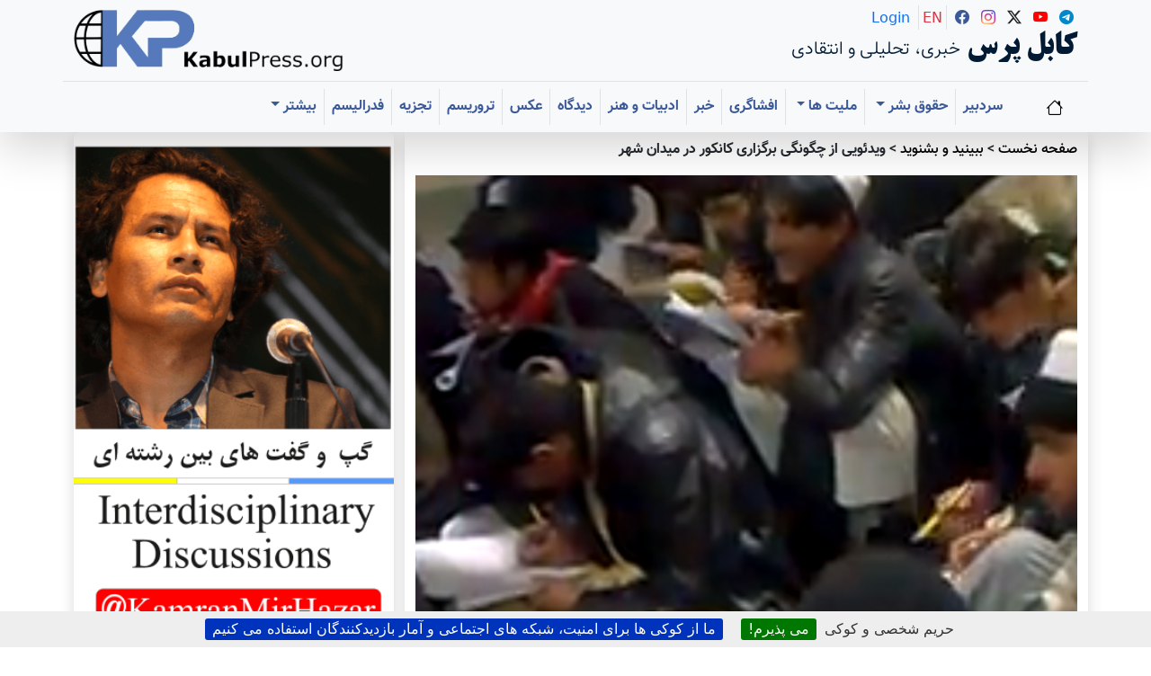

--- FILE ---
content_type: text/html; charset=utf-8
request_url: https://www.kabulpress.org/article150315.html
body_size: 17897
content:
 <CACHE{21600}> <!-- 6 hours -->
<!DOCTYPE html>
<html dir="rtl" lang="fa" class="rtl fa no-js">
<head><script type='text/javascript'>/*<![CDATA[*/(function(H){H.className=H.className.replace(/\bno-js\b/,'js')})(document.documentElement);/*]]>*/</script>
<meta charset="utf-8">
<meta name="viewport" content="width=device-width, initial-scale=1">
    <title>ویدئویی از چگونگی برگزاری کانکور در میدان شهر - کابل پرس</title>
    
    <!-- Fixed meta description -->
    <!-- Fixed meta description -->
<meta name="description" content="[en]Kabul Press? is a critical, independent, multilingual platform publishing uncensored, creative journalism in Hazaragi, Dari, Persian, and English. It amplifies underrepresented voices, (…)" />


    
    <!-- Keywords -->
    
    
    <!-- Author meta -->
<meta name="author" content="&#1576;&#1607; &#1585;&#1608;&#1575;&#1740;&#1578; &#1593;&#1705;&#1587; &#1608; &#1578;&#1589;&#1608;&#1740;&#1585;" />
    
    
    <!-- Reply-to meta -->
<meta name="reply-to" content="kabulpress@kabulpress.org" />
    
    
    <!-- Canonical URL -->
<link rel="canonical" href="https://www.kabulpress.org/article150315.html" />
    

    <!-- Enhanced Schema.org markup -->
<script type="application/ld+json">
{
    "@context": "https://schema.org",
    "@type": "NewsArticle",
    "headline": "\u0648\u06cc\u062f\u0626\u0648\u06cc\u06cc \u0627\u0632 \u0686\u06af\u0648\u0646\u06af\u06cc \u0628\u0631\u06af\u0632\u0627\u0631\u06cc \u06a9\u0627\u0646\u06a9\u0648\u0631 \u062f\u0631 \u0645\u06cc\u062f\u0627\u0646 \u0634\u0647\u0631",
    "description": "[\u0648\u0632\u0627\u0631\u062a \u0633\u0631\u062d\u062f\u0627\u062a \u0648 \u0642\u0628\u0627\u06cc\u0644 \u0628\u0648\u0631\u0633\u06cc\u0647 \u062c\u0648\u0627\u0646\u0627\u0646 \u0627\u0641\u063a\u0627\u0646\u0633\u062a\u0627\u0646\u06cc \u0628\u0647 \u0647\u0646\u062f \u0631\u0627 \u0628\u0647 \u067e\u0634\u062a\u0648\u0646 \u0647\u0627\u06cc \u067e\u0627\u06a9\u0633\u062a\u0627\u0646\u06cc \u062f\u0627\u062f!- \u06a9\u0627\u0628\u0644 \u067e\u0631\u0633?: \u0645\u0648\u0636\u0648\u0639 \u0627\u0633\u062a\u0641\u0627\u062f\u0647 \u0627\u0632 \u0627\u0645\u06a9\u0627\u0646\u0627\u062a \u062f\u0627\u062e\u0644\u06cc \u06a9\u0634\u0648\u0631\u06cc \u06a9\u0647 \u0646\u0627\u0645\u0634 \u0641\u0639\u0644\u0627 \u0627\u0641\u063a\u0627\u0646\u0633\u062a\u0627\u0646 \u0627\u0633\u062a\u060c \u062a\u0648\u0633\u0637 \u067e\u0634\u062a\u0648\u0646 \u0647\u0627\u06cc \u067e\u0627\u06a9\u0633\u062a\u0627\u0646\u06cc \u0648 \u0622\u0646 \u0637\u0631\u0641 (\u2026)",
    "articleBody": " [ \u0648\u0632\u0627\u0631\u062a \u0633\u0631\u062d\u062f\u0627\u062a \u0648 \u0642\u0628\u0627\u06cc\u0644 \u0628\u0648\u0631\u0633\u06cc\u0647 \u062c\u0648\u0627\u0646\u0627\u0646 \u0627\u0641\u063a\u0627\u0646\u0633\u062a\u0627\u0646\u06cc \u0628\u0647 \u0647\u0646\u062f \u0631\u0627 \u0628\u0647 \u067e\u0634\u062a\u0648\u0646 \u0647\u0627\u06cc \u067e\u0627\u06a9\u0633\u062a\u0627\u0646\u06cc \u062f\u0627\u062f! - \u06a9\u0627\u0628\u0644 \u067e\u0631\u0633: \u0645\u0648\u0636\u0648\u0639 \u0627\u0633\u062a\u0641\u0627\u062f\u0647 \u0627\u0632 \u0627\u0645\u06a9\u0627\u0646\u0627\u062a \u062f\u0627\u062e\u0644\u06cc \u06a9\u0634\u0648\u0631\u06cc \u06a9\u0647 \u0646\u0627\u0645\u0634 \u0641\u0639\u0644\u0627 \u0627\u0641\u063a\u0627\u0646\u0633\u062a\u0627\u0646 \u0627\u0633\u062a\u060c \u062a\u0648\u0633\u0637 \u067e\u0634\u062a\u0648\u0646 \u0647\u0627\u06cc \u067e\u0627\u06a9\u0633\u062a\u0627\u0646\u06cc \u0648 \u0622\u0646 \u0637\u0631\u0641 \u0645\u0631\u0632 \u0645\u0648\u0636\u0648\u0639\u06cc \u062a\u0627\u0632\u0647 \u0646\u06cc\u0633\u062a. \u0627\u0632 \u0632\u0645\u0627\u0646 \u062a\u0634\u06a9\u06cc\u0644 \u06a9\u0634\u0648\u0631 \u067e\u0627\u06a9\u0633\u062a\u0627\u0646 \u0648 \u062d\u062a\u0627 \u067e\u06cc\u0634 \u0627\u0632 \u0622\u0646 \u0648 \u0628\u06cc\u0634 \u0627\u0632 \u0635\u062f \u0633\u0627\u0644 \u0627\u0633\u062a \u06a9\u0647 \u062f\u0648\u0644\u062a \u0647\u0627\u06cc \u067e\u0634\u062a\u0648\u0646\u06cc \u062f\u0631 \u0627\u0641\u063a\u0627\u0646\u0633\u062a\u0627\u0646 \u0628\u0631 \u0627\u0633\u0627\u0633 \u0645\u0646\u0627\u0641\u0639 \u0645\u0634\u062a\u0631\u06a9 \u0642\u0648\u0645\u06cc \u0648 \u0642\u0628\u06cc\u0644\u0647 \u0627\u06cc \u0628\u0627 \u067e\u0634\u062a\u0648\u0646 \u0647\u0627\u06cc \u067e\u0627\u06a9\u0633\u062a\u0627\u0646\u06cc \u0647\u0645\u0631\u0627\u0647 \u0628\u0648\u062f\u0647 \u0648 \u062a\u0645\u0627\u0645 \u0633\u06cc\u0627\u0633\u062a \u0647\u0627\u06cc \u062e\u0648\u062f \u0631\u0627 \u0637\u0648\u0631\u06cc \u0639\u06cc\u0627\u0631 \u06a9\u0631\u062f\u0647 \u0627\u0646\u062f \u06a9\u0647 \u0628\u0631 \u0636\u062f \u0645\u0646\u0627\u0641\u0639 \u0645\u0631\u062f\u0645 \u063a\u06cc\u0631 \u067e\u0634\u062a\u0648\u0646 \u062f\u0631 \u0627\u06cc\u0646 \u0633\u0648\u06cc \u0645\u0631\u0632 \u0628\u0627\u0634\u062f. \u067e\u0634\u062a\u0648\u0646 \u0647\u0627\u06cc \u0622\u0646\u0633\u0648\u06cc \u0645\u0631\u0632 \u062f\u0631 \u0628\u06cc\u0634 \u0627\u0632 \u06cc\u06a9\u0635\u062f \u0633\u0627\u0644 \u0628\u0647 \u0639\u0646\u0648\u0627\u0646 \u0633\u0631\u0628\u0627\u0632\u0627\u0646 \u0633\u067e\u0627\u0647 \u062e\u0634\u0648\u0646\u062a \u0648 \u062c\u0646\u0627\u06cc\u062a \u062d\u0627\u06a9\u0645\u0627\u0646 \u067e\u0634\u062a\u0648\u0646\u060c \u0628\u0647 \u063a\u06cc\u0631 \u067e\u0634\u062a\u0648\u0646 \u0647\u0627 \u062a\u0627\u062e\u062a\u0647 \u0627\u0646\u062f \u0648 \u0645\u0631\u062a\u06a9\u0628 \u0634\u062f\u06cc\u062f \u062a\u0631\u06cc\u0646 \u062c\u0646\u0627\u06cc\u0627\u062a \u0634\u062f\u0647 \u0627\u0646\u062f. \u062f\u0631 \u0686\u0646\u062f \u0633\u0627\u0644 \u062d\u06a9\u0648\u0645\u062a \u06a9\u0631\u0632\u06cc \u0646\u06cc\u0632 \u0633\u06cc\u0627\u0633\u062a \u067e\u0627\u062f\u0634\u0627\u0647\u0627\u0646 \u067e\u0634\u062a\u0648\u0646 \u062f\u0646\u0628\u0627\u0644 \u0634\u062f\u0647 \u0648 \u0639\u0644\u0627\u0648\u0647 \u0628\u0631 \u062f\u0627\u062f\u0646 \u062a\u0630\u06a9\u0631\u0647 \u0628\u0647 \u067e\u0634\u062a\u0648\u0646 \u0647\u0627\u06cc \u067e\u0627\u06a9\u0633\u062a\u0627\u0646\u06cc \u0648 \u062c\u0627\u0628\u062c\u0627 \u06a9\u0631\u062f\u0646 \u0622\u0646 \u0647\u0627 \u062f\u0631 \u0645\u0646\u0627\u0637\u0642 \u063a\u06cc\u0631 \u067e\u0634\u062a\u0648\u0646 \u0646\u0634\u06cc\u0646\u060c \u0628\u0627 \u062d\u0645\u0627\u06cc\u062a \u0627\u0632 \u06a9\u0648\u0686\u06cc \u0647\u0627\u06cc \u067e\u0627\u06a9\u0633\u062a\u0627\u0646\u06cc \u0648 \u0627\u0641\u063a\u0627\u0646 \u06a9\u0647 \u0645\u0639\u0645\u0648\u0644\u0627 \u06a9\u0627\u0645\u0644\u0627 \u0645\u0633\u0644\u062d \u0645\u06cc \u0628\u0627\u0634\u0646\u062f\u060c \u0632\u0645\u06cc\u0646\u0647 \u06cc \u062c\u0646\u0627\u06cc\u0627\u062a \u062c\u0628\u0631\u0627\u0646 \u0646\u0627\u067e\u0630\u06cc\u0631\u06cc \u0631\u0627 \u0628\u0648\u062c\u0648\u062f \u0622\u0648\u0631\u062f\u0647 \u0627\u0633\u062a. \u0639\u0644\u0627\u0648\u0647 \u0628\u0631 \u0622\u0646 \u0627\u06cc\u0646 \u06a9\u0648\u0686\u06cc \u0647\u0627 \u062f\u0631 \u0642\u0627\u0686\u0627\u0642 \u0645\u0648\u0627\u062f \u0645\u062e\u062f\u0631\u060c \u0642\u0627\u0686\u0627\u0642 \u0627\u0633\u0644\u062d\u0647 \u0648 \u0642\u0627\u0686\u0627\u0642 \u0622\u062b\u0627\u0631 \u062a\u0627\u0631\u06cc\u062e\u06cc \u0628\u0635\u0648\u0631\u062a \u0645\u0633\u062a\u0642\u06cc\u0645 \u062f\u0633\u062a \u062f\u0627\u0631\u0646\u062f. \u062c\u0627\u0628\u062c\u0627 \u0634\u062f\u0646 \u06af\u0631\u0648\u0647 \u0647\u0627\u06cc \u062a\u0631\u0648\u0631\u06cc\u0633\u062a\u06cc \u0637\u0627\u0644\u0628 \u0648 \u0627\u0644\u0642\u0627\u0639\u062f\u0647 \u0645\u06cc\u0627\u0646 \u0622\u0646 \u0647\u0627 \u0648 \u0627\u0646\u062a\u0642\u0627\u0644 \u062f\u0631 \u0646\u0642\u0627\u0637 \u0645\u062e\u062a\u0644\u0641 \u0627\u0641\u063a\u0627\u0646\u0633\u062a\u0627\u0646 \u0627\u0645\u06a9\u0627\u0646 \u062f\u06cc\u06af\u0631\u06cc \u0633\u062a \u06a9\u0647 \u0628\u062e\u0634\u06cc \u0627\u0632 \u0622\u0646 \u0628\u0627 \u0628\u06a9\u0627\u0631 \u06af\u06cc\u0631\u06cc \u06a9\u0648\u0686\u06cc \u0647\u0627 \u062d\u0627\u0635\u0644 \u0634\u062f\u0647 \u0627\u0633\u062a. \u062f\u0648 \u0633\u0648\u06cc \u0645\u0631\u0632 \u0627\u0641\u063a\u0627\u0646\u0633\u062a\u0627\u0646 \u0648 \u067e\u0627\u06a9\u0633\u062a\u0627\u0646\u060c \u062c\u0627\u06cc\u06cc \u06a9\u0647 \u0642\u0628\u0627\u06cc\u0644 \u067e\u0634\u062a\u0648 \u0632\u0646\u062f\u06af\u06cc \u0645\u06cc \u06a9\u0646\u0646\u062f\u060c \u0645\u0631\u0627\u06a9\u0632 \u0639\u0645\u062f\u0647 \u06cc \u062a\u0631\u0648\u0631\u06cc\u0632\u0645 \u0648 \u06a9\u0634\u062a \u0648 \u0642\u0627\u0686\u0627\u0642 \u0645\u0648\u0627\u062f \u0645\u062e\u062f\u0631 \u0645\u06cc \u0628\u0627\u0634\u062f. \u0627\u062f\u0627\u0645\u0647 \u0627\u06cc\u0646 \u0645\u0637\u0644\u0628... \u062f\u0648 \u0634\u0646\u0628\u0647 2 \u0622\u0648\u0631\u064a\u0644 2012, \u0646\u0648\u06cc\u0633\u0646\u062f\u0647: \u06a9\u0627\u0628\u0644 \u067e\u0631\u0633 \u0686\u0647\u0631\u0647 \u0647\u06cc\u0644\u06cc \u0627\u0631\u0634\u0627\u062f \u06a9\u0647 \u0633\u0631\u0633\u062e\u062a\u0627\u0646\u0647 \u062e\u0648\u0627\u0647\u0627\u0646 \u0644\u063a\u0648 \u0646\u062a\u0627\u06cc\u062c \u06a9\u0627\u0646\u06a9\u0648\u0631 \u0648\u0644\u0627\u06cc\u0627\u062a \u062f\u0627\u06cc\u06a9\u0646\u062f\u06cc\u060c \u063a\u0648\u0631\u060c \u067e\u0631\u0648\u0627\u0646 \u0648 \u0641\u0627\u0631\u06cc\u0627\u0628 \u0645\u06cc \u0628\u0627\u0634\u062f! \u064a\u0643\u0634\u0646\u0628\u0647 17 \u0645\u0627\u0631\u0633 2013, \u0646\u0648\u06cc\u0633\u0646\u062f\u0647: \u06a9\u0627\u0628\u0644 \u067e\u0631\u0633 \u062e\u0628\u0631\u06cc \u06a9\u0627\u0628\u0644 \u067e\u0631\u0633: \u0647\u06cc\u0644\u06cc \u0627\u0631\u0634\u0627\u062f (\u0634\u0645\u0627\u0631\u0647 \u0645\u0648\u0628\u0627\u06cc\u0644: 0793331033) \u06a9\u0633\u06cc \u0633\u062a \u06a9\u0647 \u062f\u0631 \u0627\u0646\u062a\u062e\u0627\u0628\u0627\u062a \u0627\u062e\u06cc\u0631 \u067e\u0627\u0631\u0644\u0645\u0627\u0646\u06cc \u0627\u0641\u063a\u0627\u0646\u0633\u062a\u0627\u0646 \u0628\u0647 \u0646\u0645\u0627\u06cc\u0646\u062f\u06af\u06cc \u0627\u0632 \u06a9\u0648\u0686\u06cc \u0647\u0627 \u0628\u0627 \u06a9\u0633\u0628 \u0647\u0632\u0627\u0631 \u0648 \u0647\u0641\u062a\u0635\u062f \u0648 \u0647\u0641\u062a\u0627\u062f \u0648 \u0686\u0647\u0627\u0631 (1774) \u0631\u0627\u06cc \u067e\u0627\u06cc \u0628\u0647 \u067e\u0627\u0631\u0644\u0645\u0627\u0646 \u0627\u0641\u063a\u0627\u0646\u0633\u062a\u0627\u0646 \u06af\u0630\u0627\u0634\u062a\u0647 \u0648 \u0627\u0632 \u0627\u0648 \u0628\u0647 \u0639\u0646\u0648\u0627\u0646 \u0631\u06cc\u06cc\u0633 \u06a9\u0645\u06cc\u0633\u06cc\u0648\u0646 \u062f\u06cc\u0646\u06cc\u060c \u0641\u0631\u0647\u0646\u06af\u06cc\u060c \u0645\u0639\u0627\u0631\u0641 \u0648 \u062a\u062d\u0635\u06cc\u0644\u0627\u062a \u0639\u0627\u0644\u06cc \u06cc\u0627\u062f \u0645\u06cc \u0634\u0648\u062f. \u0627\u0632 \u0627\u06cc\u0646 \u06a9\u0647 \u062f\u0647 \u06a9\u0631\u0633\u06cc \u067e\u0627\u0631\u0644\u0645\u0627\u0646\u06cc \u0628\u0631\u0627\u06cc \u06a9\u0648\u0686\u06cc \u0647\u0627 \u06a9\u0627\u0645\u0644\u0627 \u063a\u0635\u0628\u06cc \u0628\u0648\u062f\u0647\u060c \u0646\u062a\u06cc\u062c\u0647 \u06cc \u0633\u06cc\u0627\u0633\u062a \u0647\u0627\u06cc \u0646\u0698\u0627\u062f\u067e\u0631\u0633\u062a\u0627\u0646\u0647 \u06cc \u062d\u06a9\u0648\u0645\u062a \u0647\u0627\u06cc \u0642\u0648\u0645\u06cc \u0645\u06cc \u0628\u0627\u0634\u062f \u0648 \u0622\u0634\u06a9\u0627\u0631\u0627 \u0646\u0642\u0636 \u062d\u0642 \u0633\u06cc\u0627\u0633\u06cc \u0645\u0631\u062f\u0645 \u0627\u0633\u062a \u0628\u06af\u0630\u0631\u06cc\u0645\u061b \u062e\u0627\u0646\u0645 \u0647\u06cc\u0644\u06cc \u0627\u0631\u0634\u0627\u062f \u06cc\u06a9\u06cc \u0627\u0632 \u06a9\u0633\u0627\u0646\u06cc \u0633\u062a \u06a9\u0647 \u0633\u0631\u0633\u062e\u062a\u0627\u0646\u0647 \u062e\u0648\u0627\u0647\u0627\u0646 \u0644\u063a\u0648 \u0646\u062a\u0627\u06cc\u062c \u06a9\u0627\u0646\u06a9\u0648\u0631 \u0648\u0644\u0627\u06cc\u0627\u062a \u062f\u0627\u06cc\u06a9\u0646\u062f\u06cc\u060c \u063a\u0648\u0631\u060c \u067e\u0631\u0648\u0627\u0646 \u0648 \u0641\u0627\u0631\u06cc\u0627\u0628 \u0645\u06cc \u0628\u0627\u0634\u062f. \u0627\u062f\u0627\u0645\u0647 \u0627\u06cc\u0646 \u0645\u0637\u0644\u0628 ",
    "datePublished": "2013-03-18T19:04:53Z",
    "dateModified": "2021-07-14T10:30:59Z",
    "author": [
        {
            "@type": "Person",
            "name": "\u0628\u0647 \u0631\u0648\u0627\u06cc\u062a \u0639\u06a9\u0633 \u0648 \u062a\u0635\u0648\u06cc\u0631",
            "url": "https:\/\/www.kabulpress.org\/auteur6269.html"
        }
    ],
    "publisher": {
        "@type": "Organization",
        "name": "\u06a9\u0627\u0628\u0644 \u067e\u0631\u0633",
        "logo": {
            "@type": "ImageObject",
            "url": "https:\/\/www.kabulpress.org\/squelettes\/img\/logo.png",
            "width": 300,
            "height": 71
        },
        "sameAs": [
            "https://www.facebook.com/kabulpress/",
            "https://www.instagram.com/kabulpress",
            "https://www.twitter.com/kabulpress/",
            "https://www.youtube.com/@kamranmirhazar",
            "https://t.me/KabulPress"
        ]
    },
    "image": [
        "https:\/\/www.kabulpress.org\/local\/cache-vignettes\/L576xH630\/arton150315-7444a.png?1748107233"
    ],
    "keywords": [
        
    ],
    "mainEntityOfPage": {
        "@type": "WebPage",
        "@id": "https:\/\/www.kabulpress.org\/article150315.html"
    }
}
</script>

    <!-- Breadcrumb structured data -->
<script type="application/ld+json">
        {
            "@context": "https://schema.org",
            "@type": "BreadcrumbList",
            "itemListElement": [
                {
                    "@type": "ListItem",
                    "position": 1,
                    "name": "Home",
                    "item": "https:\/\/www.kabulpress.org"
                }
                
                ,{
                    "@type": "ListItem",
                    "position": 2,
                    "name": "\u0628\u0628\u064a\u0646\u064a\u062f \u0648 \u0628\u0634\u0646\u0648\u064a\u062f",
                    "item": "https:\/\/www.kabulpress.org\/rubrique53.html"
                }
                
            ]
        }
    </script>

<!-- Enhanced Open Graph / Facebook -->
<meta property="og:type" content="article">
<meta property="og:site_name" content="کابل پرس">
<meta property="og:locale" content="fa">
<meta property="og:url" content="https://www.kabulpress.org/article150315.html">
<meta property="og:title" content="ویدئویی از چگونگی برگزاری کانکور در میدان شهر">
<meta property="og:description" content="[&#1608;&#1586;&#1575;&#1585;&#1578; &#1587;&#1585;&#1581;&#1583;&#1575;&#1578; &#1608; &#1602;&#1576;&#1575;&#1740;&#1604; &#1576;&#1608;&#1585;&#1587;&#1740;&#1607; &#1580;&#1608;&#1575;&#1606;&#1575;&#1606; &#1575;&#1601;&#1594;&#1575;&#1606;&#1587;&#1578;&#1575;&#1606;&#1740; &#1576;&#1607; &#1607;&#1606;&#1583; &#1585;&#1575; &#1576;&#1607; &#1662;&#1588;&#1578;&#1608;&#1606; &#1607;&#1575;&#1740; &#1662;&#1575;&#1705;&#1587;&#1578;&#1575;&#1606;&#1740; &#1583;&#1575;&#1583;!- &#1705;&#1575;&#1576;&#1604; &#1662;&#1585;&#1587;?: &#1605;&#1608;&#1590;&#1608;&#1593; &#1575;&#1587;&#1578;&#1601;&#1575;&#1583;&#1607; &#1575;&#1586; &#1575;&#1605;&#1705;&#1575;&#1606;&#1575;&#1578; &#1583;&#1575;&#1582;&#1604;&#1740; &#1705;&#1588;&#1608;&#1585;&#1740; &#1705;&#1607; &#1606;&#1575;&#1605;&#1588; &#1601;&#1593;&#1604;&#1575; &#1575;&#1601;&#1594;&#1575;&#1606;&#1587;&#1578;&#1575;&#1606; &#1575;&#1587;&#1578;&#1548; &#1578;&#1608;&#1587;&#1591; &#1662;&#1588;&#1578;&#1608;&#1606; &#1607;&#1575;&#1740; &#1662;&#1575;&#1705;&#1587;&#1578;&#1575;&#1606;&#1740; &#1608; &#1570;&#1606; &#1591;&#1585;&#1601; (&#8230;)">
<meta property="og:image" content="https://www.kabulpress.org/local/cache-vignettes/L576xH630/arton150315-7444a.png?1748107233">
<meta property="og:image:width" content="1200">
<meta property="og:image:height" content="630">
<meta property="og:published_time" content="2013-03-18T19:04:53Z">
<meta property="og:modified_time" content="2021-07-14T10:30:59Z">


    <!-- Enhanced Twitter Cards -->
<meta property="twitter:card" content="summary_large_image">
<meta property="twitter:site" content="@kabulpress">
<meta property="twitter:creator" content="@kabulpress">
<meta property="twitter:url" content="https://www.kabulpress.org/article150315.html">
<meta property="twitter:title" content="ویدئویی از چگونگی برگزاری کانکور در میدان شهر">
<meta property="twitter:description" content="[&#1608;&#1586;&#1575;&#1585;&#1578; &#1587;&#1585;&#1581;&#1583;&#1575;&#1578; &#1608; &#1602;&#1576;&#1575;&#1740;&#1604; &#1576;&#1608;&#1585;&#1587;&#1740;&#1607; &#1580;&#1608;&#1575;&#1606;&#1575;&#1606; &#1575;&#1601;&#1594;&#1575;&#1606;&#1587;&#1578;&#1575;&#1606;&#1740; &#1576;&#1607; &#1607;&#1606;&#1583; &#1585;&#1575; &#1576;&#1607; &#1662;&#1588;&#1578;&#1608;&#1606; &#1607;&#1575;&#1740; &#1662;&#1575;&#1705;&#1587;&#1578;&#1575;&#1606;&#1740; &#1583;&#1575;&#1583;!- &#1705;&#1575;&#1576;&#1604; &#1662;&#1585;&#1587;?: &#1605;&#1608;&#1590;&#1608;&#1593; &#1575;&#1587;&#1578;&#1601;&#1575;&#1583;&#1607; &#1575;&#1586; &#1575;&#1605;&#1705;&#1575;&#1606;&#1575;&#1578; &#1583;&#1575;&#1582;&#1604;&#1740; &#1705;&#1588;&#1608;&#1585;&#1740; &#1705;&#1607; &#1606;&#1575;&#1605;&#1588; &#1601;&#1593;&#1604;&#1575; &#1575;&#1601;&#1594;&#1575;&#1606;&#1587;&#1578;&#1575;&#1606; &#1575;&#1587;&#1578;&#1548; &#1578;&#1608;&#1587;&#1591; &#1662;&#1588;&#1578;&#1608;&#1606; &#1607;&#1575;&#1740; &#1662;&#1575;&#1705;&#1587;&#1578;&#1575;&#1606;&#1740; &#1608; &#1570;&#1606; &#1591;&#1585;&#1601; (&#8230;)">
<meta property="twitter:image" content="https://www.kabulpress.org/local/cache-vignettes/L576xH630/arton150315-7444a.png?1748107233">

    <!-- KP365 head and style-->
    <!-- KP Style  -->
<link rel='stylesheet' href='local/cache-css/320b2e9b980c815a0145d4448434c776.css?1768644670' type='text/css' /><!-- BS style and Icons-->
<link href="https://cdn.jsdelivr.net/npm/bootstrap@5.3.2/dist/css/bootstrap.min.css" rel="stylesheet"
    integrity="sha384-T3c6CoIi6uLrA9TneNEoa7RxnatzjcDSCmG1MXxSR1GAsXEV/Dwwykc2MPK8M2HN" crossorigin="anonymous">
<link rel="stylesheet" href="https://cdn.jsdelivr.net/npm/bootstrap-icons@1.11.1/font/bootstrap-icons.css">
<!-- End BS style and Icons-->
<link rel="alternate" type="application/rss+xml" title="مشترك‌سازی تمام سايت" href="spip.php?page=backend" />
<script>
var mediabox_settings={"auto_detect":true,"ns":"box","tt_img":true,"sel_g":"#documents_portfolio a[type='image\/jpeg'],#documents_portfolio a[type='image\/png'],#documents_portfolio a[type='image\/gif']","sel_c":".mediabox","str_ssStart":"\u0627\u0633\u0644\u0627\u064a\u062f \u0634\u0648","str_ssStop":"\u0627\u064a\u0633\u062a","str_cur":"{current}\/{total}","str_prev":"\u0642\u0628\u0644\u064a","str_next":"\u0628\u0639\u062f\u064a","str_close":"\u0628\u0633\u062a\u0646","str_loading":"Chargement\u2026","str_petc":"Taper \u2019Echap\u2019 pour fermer","str_dialTitDef":"Boite de dialogue","str_dialTitMed":"Affichage d\u2019un media","splash_url":"","lity":{"skin":"_simple-dark","maxWidth":"90%","maxHeight":"90%","minWidth":"400px","minHeight":"","slideshow_speed":"2500","opacite":"0.8","defaultCaptionState":"expanded"}};
</script>
<!-- insert_head_css -->
<script type='text/javascript'>/*<![CDATA[*/
(function(i,s,o,g,r,a,m){i['GoogleAnalyticsObject']=r;i[r]=i[r]||function(){ (i[r].q=i[r].q||[]).push(arguments)},i[r].l=1*new Date();a=s.createElement(o), m=s.getElementsByTagName(o)[0];a.async=1;a.src=g;m.parentNode.insertBefore(a,m) })
(window,document,'script','//www.google-analytics.com/analytics.js','ga');
ga('create', 'UA-1106585-1');
ga('send', 'pageview');
/*]]>*/</script>


<!-- Debut CS -->

<!-- Fin CS -->
<script type='text/javascript' src='local/cache-js/dcc787f87abdde477756bc64ac60614e.js?1768344852'></script>










<!-- insert_head -->
<link rel="unapi-server" type="application/xml" title="unAPI" href="https://www.kabulpress.org/spip.php?page=zotspip_unapi&amp;source=zotspip" />
<!-- Debut CS -->

<!-- Fin CS -->
<script>htactif=1;document.createElement('picture'); var image_responsive_retina_hq = 0;</script><script>image_responsive_retina_hq = 1;</script>
<link rel="alternate" type="application/json+oembed" href="https://www.kabulpress.org/oembed.api/?format=json&amp;url=https%3A%2F%2Fwww.kabulpress.org%2Farticle150315.html" />



<!-- KP JS  -->
<meta name="generator" content="SPIP 4.4.7" />
<link rel="icon" type="image/x-icon" href="squelettes/favicon.ico" />
<link rel="shortcut icon" type="image/x-icon" href="squelettes/favicon.ico" />




<!-- Google adsense  -->
<script async src="https://pagead2.googlesyndication.com/pagead/js/adsbygoogle.js?client=ca-pub-5865780404096301"
     crossorigin="anonymous"></script>
<!-- Global site tag (gtag.js) - Google Analytics -->
<script async src="https://www.googletagmanager.com/gtag/js?id=UA-1106585-1"></script>
<script>
  window.dataLayer = window.dataLayer || [];
  function gtag(){dataLayer.push(arguments);}
  gtag('js', new Date());

  gtag('config', 'UA-1106585-1');
</script>
<meta name="yandex-verification" content="2afb7ffcfdb27f07" />
<!--seo_insere-->
<link rel="canonical" href="https://www.kabulpress.org/article150315.html" />
<script type="text/javascript">
(function(i,s,o,g,r,a,m){i['GoogleAnalyticsObject']=r;i[r]=i[r]||function(){
(i[r].q=i[r].q||[]).push(arguments)},i[r].l=1*new Date();a=s.createElement(o),
m=s.getElementsByTagName(o)[0];a.async=1;a.src=g;m.parentNode.insertBefore(a,m)
})(window,document,'script','//www.google-analytics.com/analytics.js','ga');
ga('create', 'UA-1106585-1', 'auto');
ga('send', 'pageview');
</script><!-- Plugin Métas + -->
<!-- Dublin Core -->
<link rel="schema.DC" href="https://purl.org/dc/elements/1.1/" />
<link rel="schema.DCTERMS" href="https://purl.org/dc/terms/" />
<meta name="DC.Format" content="text/html" />
<meta name="DC.Type" content="Text" />
<meta name="DC.Language" content="fa" />
<meta name="DC.Title" lang="fa" content="&#1608;&#1740;&#1583;&#1574;&#1608;&#1740;&#1740; &#1575;&#1586; &#1670;&#1711;&#1608;&#1606;&#1711;&#1740; &#1576;&#1585;&#1711;&#1586;&#1575;&#1585;&#1740; &#1705;&#1575;&#1606;&#1705;&#1608;&#1585; &#1583;&#1585; &#1605;&#1740;&#1583;&#1575;&#1606; &#1588;&#1607;&#1585; &#8211; &#1705;&#1575;&#1576;&#1604; &#1662;&#1585;&#1587;" />
<meta name="DC.Description.Abstract" lang="fa" content="[&#1608;&#1586;&#1575;&#1585;&#1578; &#1587;&#1585;&#1581;&#1583;&#1575;&#1578; &#1608; &#1602;&#1576;&#1575;&#1740;&#1604; &#1576;&#1608;&#1585;&#1587;&#1740;&#1607; &#1580;&#1608;&#1575;&#1606;&#1575;&#1606; &#1575;&#1601;&#1594;&#1575;&#1606;&#1587;&#1578;&#1575;&#1606;&#1740; &#1576;&#1607; &#1607;&#1606;&#1583; &#1585;&#1575; &#1576;&#1607; &#1662;&#1588;&#1578;&#1608;&#1606; &#1607;&#1575;&#1740; &#1662;&#1575;&#1705;&#1587;&#1578;&#1575;&#1606;&#1740; &#1583;&#1575;&#1583;!- &#1705;&#1575;&#1576;&#1604; &#1662;&#1585;&#1587;??: &#1605;&#1608;&#1590;&#1608;&#1593; &#1575;&#1587;&#1578;&#1601;&#1575;&#1583;&#1607; &#1575;&#1586; &#1575;&#1605;&#1705;&#1575;&#1606;&#1575;&#1578; &#1583;&#1575;&#1582;&#1604;&#1740; &#1705;&#1588;&#1608;&#1585;&#1740; &#1705;&#1607; &#1606;&#1575;&#1605;&#1588; &#1601;&#1593;&#1604;&#1575; &#1575;&#1601;&#1594;&#1575;&#1606;&#1587;&#1578;&#1575;&#1606; &#1575;&#1587;&#1578;&#1548; &#1578;&#1608;&#1587;&#1591; &#1662;&#1588;&#1578;&#1608;&#1606; &#1607;&#1575;&#1740; &#1662;&#1575;&#1705;&#1587;&#1578;&#1575;&#1606;&#1740; &#1608; &#1570;&#1606; &#1591;&#1585;&#1601; &#1605;&#1585;&#1586;&#8230;" />
<meta name="DC.Date" content="2013-03-18" />
<meta name="DC.Date.Modified" content="2021-07-14" />
<meta name="DC.Identifier" content="https://www.kabulpress.org/article150315.html" />
<meta name="DC.Publisher" content="&#1705;&#1575;&#1576;&#1604; &#1662;&#1585;&#1587;" />
<meta name="DC.Source" content="https://www.kabulpress.org" />

<meta name="DC.Creator" content="&#1705;&#1575;&#1576;&#1604; &#1662;&#1585;&#1587;" />





<!-- Open Graph -->
 
<meta property="og:rich_attachment" content="true" />

<meta property="og:site_name" content="&#1705;&#1575;&#1576;&#1604; &#1662;&#1585;&#1587;" />
<meta property="og:type" content="article" />
<meta property="og:title" content="&#1608;&#1740;&#1583;&#1574;&#1608;&#1740;&#1740; &#1575;&#1586; &#1670;&#1711;&#1608;&#1606;&#1711;&#1740; &#1576;&#1585;&#1711;&#1586;&#1575;&#1585;&#1740; &#1705;&#1575;&#1606;&#1705;&#1608;&#1585; &#1583;&#1585; &#1605;&#1740;&#1583;&#1575;&#1606; &#1588;&#1607;&#1585; &#8211; &#1705;&#1575;&#1576;&#1604; &#1662;&#1585;&#1587;" />
<meta property="og:locale" content="fa_FA" />
<meta property="og:url" content="https://www.kabulpress.org/article150315.html" />
<meta property="og:description" content="[&#1608;&#1586;&#1575;&#1585;&#1578; &#1587;&#1585;&#1581;&#1583;&#1575;&#1578; &#1608; &#1602;&#1576;&#1575;&#1740;&#1604; &#1576;&#1608;&#1585;&#1587;&#1740;&#1607; &#1580;&#1608;&#1575;&#1606;&#1575;&#1606; &#1575;&#1601;&#1594;&#1575;&#1606;&#1587;&#1578;&#1575;&#1606;&#1740; &#1576;&#1607; &#1607;&#1606;&#1583; &#1585;&#1575; &#1576;&#1607; &#1662;&#1588;&#1578;&#1608;&#1606; &#1607;&#1575;&#1740; &#1662;&#1575;&#1705;&#1587;&#1578;&#1575;&#1606;&#1740; &#1583;&#1575;&#1583;!- &#1705;&#1575;&#1576;&#1604; &#1662;&#1585;&#1587;??: &#1605;&#1608;&#1590;&#1608;&#1593; &#1575;&#1587;&#1578;&#1601;&#1575;&#1583;&#1607; &#1575;&#1586; &#1575;&#1605;&#1705;&#1575;&#1606;&#1575;&#1578; &#1583;&#1575;&#1582;&#1604;&#1740; &#1705;&#1588;&#1608;&#1585;&#1740; &#1705;&#1607; &#1606;&#1575;&#1605;&#1588; &#1601;&#1593;&#1604;&#1575; &#1575;&#1601;&#1594;&#1575;&#1606;&#1587;&#1578;&#1575;&#1606; &#1575;&#1587;&#1578;&#1548; &#1578;&#1608;&#1587;&#1591; &#1662;&#1588;&#1578;&#1608;&#1606; &#1607;&#1575;&#1740; &#1662;&#1575;&#1705;&#1587;&#1578;&#1575;&#1606;&#1740; &#1608; &#1570;&#1606; &#1591;&#1585;&#1601; &#1605;&#1585;&#1586;&#8230;" />

 

<meta property="og:image" content="https://www.kabulpress.org/local/cache-vignettes/L676xH355/08cdbe51b26340f2e4931b994ba0c0-80fe5.png" />
<meta property="og:image:width" content="676" />
<meta property="og:image:height" content="355" />
<meta property="og:image:type" content="image/png" />



<meta property="article:published_time" content="2013-03-18" />
<meta property="article:modified_time" content="2021-07-14" />

<meta property="article:author" content="&#1705;&#1575;&#1576;&#1604; &#1662;&#1585;&#1587;" />




<meta property="fb:app_id" content="222611970825" />



<!-- Twitter Card -->
<meta name="twitter:card" content="summary_large_image" />
<meta name="twitter:title" content="&#1608;&#1740;&#1583;&#1574;&#1608;&#1740;&#1740; &#1575;&#1586; &#1670;&#1711;&#1608;&#1606;&#1711;&#1740; &#1576;&#1585;&#1711;&#1586;&#1575;&#1585;&#1740; &#1705;&#1575;&#1606;&#1705;&#1608;&#1585; &#1583;&#1585; &#1605;&#1740;&#1583;&#1575;&#1606; &#1588;&#1607;&#1585; &#8211; &#1705;&#1575;&#1576;&#1604; &#1662;&#1585;&#1587;" />
<meta name="twitter:description" content="[&#1608;&#1586;&#1575;&#1585;&#1578; &#1587;&#1585;&#1581;&#1583;&#1575;&#1578; &#1608; &#1602;&#1576;&#1575;&#1740;&#1604; &#1576;&#1608;&#1585;&#1587;&#1740;&#1607; &#1580;&#1608;&#1575;&#1606;&#1575;&#1606; &#1575;&#1601;&#1594;&#1575;&#1606;&#1587;&#1578;&#1575;&#1606;&#1740; &#1576;&#1607; &#1607;&#1606;&#1583; &#1585;&#1575; &#1576;&#1607; &#1662;&#1588;&#1578;&#1608;&#1606; &#1607;&#1575;&#1740; &#1662;&#1575;&#1705;&#1587;&#1578;&#1575;&#1606;&#1740; &#1583;&#1575;&#1583;!- &#1705;&#1575;&#1576;&#1604; &#1662;&#1585;&#1587;??: &#1605;&#1608;&#1590;&#1608;&#1593; &#1575;&#1587;&#1578;&#1601;&#1575;&#1583;&#1607; &#1575;&#1586; &#1575;&#1605;&#1705;&#1575;&#1606;&#1575;&#1578; &#1583;&#1575;&#1582;&#1604;&#1740; &#1705;&#1588;&#1608;&#1585;&#1740; &#1705;&#1607; &#1606;&#1575;&#1605;&#1588; &#1601;&#1593;&#1604;&#1575; &#1575;&#1601;&#1594;&#1575;&#1606;&#1587;&#1578;&#1575;&#1606; &#1575;&#1587;&#1578;&#1548; &#1578;&#1608;&#1587;&#1591; &#1662;&#1588;&#1578;&#1608;&#1606; &#1607;&#1575;&#1740; &#1662;&#1575;&#1705;&#1587;&#1578;&#1575;&#1606;&#1740; &#1608; &#1570;&#1606; &#1591;&#1585;&#1601; &#1605;&#1585;&#1586;&#8230;" />
<meta name="twitter:dnt" content="on" />
<meta name="twitter:url" content="https://www.kabulpress.org/article150315.html" />

<meta name="twitter:image" content="https://www.kabulpress.org/local/cache-vignettes/L506xH253/783326d9ad1760a56bd598ca184a11-22949.png?1765145336" />
</head>

<body>
    <!-- ref to header and nav header-->
    <!-- KP Alert -->

  <!-- top container containing logo holder, social and nav-->
  <div class="container-fluid bg-light shadow-lg">
    <!-- header container -->
    <div class="container border-bottom pt-2">
      <!-- header row -->
      <div class="row pb-2">
        <!-- logo holder -->
        <div class="col-lg-4 order-lg-2 text-lg-start text-center">
          <a href="https://www.kabulpress.org/"><img src="squelettes//img/logo.png" class="kpLogoTop" width="300" height="71"
              title="صفحه نخست کابل پرس " alt="">
          </a>
        </div><!-- /logo holder -->
        <!-- name and icon holder -->
        <div class="col-lg-8 order-lg-1 text-lg-end text-center">
          <!-- row for name and icon holder -->
          <div class="row">
            <!-- name holder -->
            <div class="col-md-12 order-lg-2 text-decoration-none">
              <a class="text-dark text-decoration-none" href="https://www.kabulpress.org/">
                <h4 class="kpsitename">کابل پرس <span class="lead kp-sub-site-name">خبری، تحلیلی و انتقادی</span></h4>
              </a>
            </div><!-- /name holder -->
            <!-- icon holder -->
            <div class="col-md-12 order-lg-1">
              <div class="d-inline p-1">
                <a class="text-dark text-decoration-none" href="https://t.me/KabulPress" target="_blank"><i
                    class="bi bi-telegram"></i>
                </a>
              </div>
              <div class="d-inline p-1">
                <a class="text-dark text-decoration-none" href="https://www.youtube.com/@kamranmirhazar"
                  target="_blank"><i class="bi bi-youtube"></i>
                </a>
              </div>
              <div class="d-inline p-1">
                <a class="text-dark text-decoration-none" href="https://www.twitter.com/kabulpress/" target="_blank"><i
                    class="bi bi-twitter-x"></i>
                </a>
              </div>
              <div class="d-inline p-1">
                <a class="text-dark text-decoration-none" href="https://www.instagram.com/kabulpress" target="_blank"><i
                    class="bi bi-instagram"></i>
                </a>
              </div>
              <div class="d-inline p-1">
                <a class="text-dark text-decoration-none" href="https://www.facebook.com/kabulpress/" target="_blank"><i
                    class="bi bi-facebook"></i>
                </a>
              </div>
              <div class="d-inline p-1 border-end">
                <a class="text-primary lanicon text-decoration-none" href="https://www.kabulpress.org/?page=login"><span
                    class="font-weight-light">Login</span>
                </a>
              </div>
              <div class="d-inline p-1 border-end">
                <a class="text-danger lanicon text-decoration-none" href="https://www.kabulpress.org/en"><span
                    class="font-weight-light">EN</span>
                </a>
              </div>
            </div><!-- /icon holder -->
          </div><!-- /row for name and icon holder -->
        </div><!-- /name and icon holder -->
      </div><!-- /header row -->
    </div><!-- /header container -->

    <!-- Nav container -->
    <nav class="navbar navbar-expand-lg bg-body-tertiary">
      <div class="container">
        <a class="navbar-brand" href="https://www.kabulpress.org/"><i class="bi bi-house"></i></a>
        <button class="navbar-toggler" type="button" data-bs-toggle="offcanvas" data-bs-target="#offcanvasNavbar"
          aria-controls="offcanvasNavbar" aria-label="Toggle navigation">
          <span class="navbar-toggler-icon"></span>
        </button>
        <div class="offcanvas offcanvas-end" tabindex="-1" id="offcanvasNavbar" aria-labelledby="offcanvasNavbarLabel">
          <div class="offcanvas-header">
            <a class="text-dark text-decoration-none" href="https://www.kabulpress.org/">
              <h4 class="kpsitename">کابل پرس <span class="lead kp-sub-site-name">خبری، تحلیلی و انتقادی</span></h4>
            </a>
            <button type="button" class="btn-close" data-bs-dismiss="offcanvas" aria-label="Close"></button>
          </div>
          <div class="offcanvas-body">
            <ul class="navbar-nav fw-bold">
              <li class="nav-item border-start">
                <a class="nav-link" href="https://www.kabulpress.org/rubrique1.html">سردبیر</a>
              </li>
              <li class="nav-item dropdown border-start">
                <a class="nav-link dropdown-toggle" href="https://www.kabulpress.org/rubrique2.html" id="navbarDropdownMenuLink"
                  role="button" data-bs-toggle="dropdown" aria-expanded="false">
                  حقوق بشر
                </a>
                <ul class="dropdown-menu text-end" aria-labelledby="navbarDropdownMenuLink">
                  <li><a class="dropdown-item" href="https://www.kabulpress.org/rubrique2.html"> حقوق بشر</a></li>
                  <li><a class="dropdown-item" href="https://www.kabulpress.org/mot53.html"> نسل کشی</a></li>
                  <li><a class="dropdown-item" href="https://www.kabulpress.org/mot14.html"> دو قرن جنایت سیستماتیک</a></li>
                  <li><a class="dropdown-item" href="https://www.kabulpress.org/mot19.html">تبعیض</a></li>
                  <li><a class="dropdown-item" href="https://www.kabulpress.org/rubrique34.html">آزادی بیان</a></li>
                  <li><a class="dropdown-item" href="https://www.kabulpress.org/mot5.html">کودکان و زنان</a></li>
                  <li><a class="dropdown-item" href="https://www.kabulpress.org/mot3.html">پناهجویان</a></li>
                  <li><a class="dropdown-item" href="https://www.kabulpress.org/mot21.html">اعتراض</a></li>
                  <li><a class="dropdown-item" href="https://www.kabulpress.org/mot16.html">آموزش</a></li>
                  <li><a class="dropdown-item" href="https://www.kabulpress.org/mot8.html">هویت و تاریخ</a></li>
                </ul>
              </li>

              <li class="nav-item dropdown border-start">
                <a class="nav-link dropdown-toggle" href="https://www.kabulpress.org/mot35.html" id="navbarDropdownMenuLink"
                  role="button" data-bs-toggle="dropdown" aria-expanded="false">
                  ملیت ها
                </a>
                <ul class="dropdown-menu text-end" aria-labelledby="navbarDropdownMenuLink">
                  <li><a class="dropdown-item" href="https://www.kabulpress.org/mot41.html"> هزاره</a></li>
                  <li><a class="dropdown-item" href="https://www.kabulpress.org/mot42.html">تاجیک</a></li>
                  <li><a class="dropdown-item" href="https://www.kabulpress.org/mot43.html">اوزبیک</a></li>
                  <li><a class="dropdown-item" href="https://www.kabulpress.org/mot44.html">تورکمن</a></li>
                  <li><a class="dropdown-item" href="https://www.kabulpress.org/mot45.html">هندو و سیک</a></li>
                  <li><a class="dropdown-item" href="https://www.kabulpress.org/mot46.html">قرقیز</a></li>
                  <li><a class="dropdown-item" href="https://www.kabulpress.org/mot47.html">نورستانی</a></li>
                  <li><a class="dropdown-item" href="https://www.kabulpress.org/mot48.html">بلوچ</a></li>
                  <li><a class="dropdown-item" href="https://www.kabulpress.org/mot49.html">پشتون/افغان</a></li>
                  <li><a class="dropdown-item" href="https://www.kabulpress.org/mot50.html">عرب/سادات</a></li>
                </ul>
              </li>
              <li class="nav-item border-start">
                <a class="nav-link" href="https://www.kabulpress.org/rubrique22.html">افشاگری</a>
              </li>
              <li class="nav-item border-start">
                <a class="nav-link" href="https://www.kabulpress.org/rubrique3.html">خبر</a>
              </li>
              <li class="nav-item border-start">
                <a class="nav-link" href="https://www.kabulpress.org/rubrique46.html">ادبیات و هنر</a>
              </li>
              <li class="nav-item border-start">
                <a class="nav-link" href="https://www.kabulpress.org/rubrique8.html">دیدگاه</a>
              </li>
              <li class="nav-item border-start">
                <a class="nav-link" href="https://www.kabulpress.org/rubrique6.html">عکس</a>
              </li>
              <li class="nav-item border-start">
                <a class="nav-link" href="https://www.kabulpress.org/mot4.html">تروریسم</a>
              </li>
              <li class="nav-item border-start">
                <a class="nav-link" href="https://www.kabulpress.org/mot29.html">تجزیه</a>
              </li>
              <li class="nav-item border-start">
                <a class="nav-link" href="https://www.kabulpress.org/mot28.html">فدرالیسم</a>
              </li>
              <li class="nav-item dropdown">
                <a class="nav-link dropdown-toggle" href="https://www.kabulpress.org/rubrique2.html" id="navbarDropdownMenuLink"
                  role="button" data-bs-toggle="dropdown" aria-expanded="false">
                  بیشتر
                </a>
                <ul class="dropdown-menu text-end" aria-labelledby="navbarDropdownMenuLink">
                  <li><a class="dropdown-item" href="https://www.kabulpress.org/rubrique9.html">کارتون</a></li>
                  <li><a class="dropdown-item" href="https://www.kabulpress.org/mot6.html">دین، عقاید و باورها</a></li>
                  <li><a class="dropdown-item" href="https://www.kabulpress.org/mot10.html">محیط زیست</a></li>
                  <li><a class="dropdown-item" href="https://www.kabulpress.org/mot18.html">کار و زندگی</a></li>
                  <li><a class="dropdown-item" href="https://www.kabulpress.org/rubrique7.html">ورزش</a></li>
                  <li><a class="dropdown-item" href="https://www.kabulpress.org/mot9.html">جوانان</a></li>
                  <li><a class="dropdown-item" href="https://www.kabulpress.org/mot7.html">پارلمان</a></li>
                  <li><a class="dropdown-item" href="https://www.kabulpress.org/mot30.html">استخبارات</a></li>
                  <li><a class="dropdown-item" href="https://www.kabulpress.org/mot11.html">مواد مخدر</a></li>
                  <li><a class="dropdown-item" href="https://www.kabulpress.org/mot12.html">نیروهای بین المللی</a></li>
                </ul>
              </li>
            </ul>
          </div>
        </div>
      </div>
    </nav>
    <!-- /Nav container -->
  </div><!-- /top container top container containing logo holder, social and nav-->
  <!-- /header and nav header-->    
    <div class="container">
        <div class="row">
            <div class="col-md-8 shadow" id="maincontent">
                <!-- Breadcrumb -->
                <div class="col">
                    <p class="muted kparticletitle pt-2">
                        <span class="article-links"><a href="https://www.kabulpress.org/">صفحه نخست</a></span>
                         &gt; <span class="article-links"><a href="rubrique53.html">ببينيد و بشنويد</a></span> &gt; <strong class="font-weight-normal">ویدئویی از چگونگی برگزاری کانکور در میدان شهر</strong>
                    </p>
                </div>

                <!-- Article content -->
                <article>
                    <!-- main pic - now with semantic figure -->
                    <figure class="articlepic text-center">
                        <img
	src="IMG/logo/arton150315.png?1363633269"
	class="spip_logo"
	width="676"
	height="739"
	alt=""/>
                     </figure>
                    
                    <!-- title -->
                    <h1 class="kparticletitle py-2">ویدئویی از چگونگی برگزاری کانکور در میدان شهر</h1>
                    
                    <!-- sub-title -->
                    <h2 class="kparticletitle font-weight-light">هیلی ارشاد و سایر وکلای قبیله که ادعا می کنند در امتحان کانکور دایکندی و غور تقلب شده، این تصاویر را دیده اند؟</h2>

                    <!-- author name, date, translation links -->
                    <div class="col kparticletitle font-weight-bolder border-top border-bottom pt-2">
                        <!-- author name -->
                        
                            <span class="col d-inline vcard author article-links fs-5"><a href="auteur6269.html?lang=fa">به روایت عکس و تصویر</a></span>
                            <div class="col d-inline on}"><i class="bi bi-patch-check-fill text-primary" data-bs-toggle="tooltip" title="Kabul Press Verified Author, Contributor, Business or Organization" style="font-size: 15px"></i></div>
                        

                        <div class="w-100"></div>
                        <!-- date - now with time element -->
                        <span class="text-muted font-weight-light"><time datetime="2013-03-18T19:04:53Z">دوشنبه18 مارچ 2013</time></span>
                        <div class="w-100"></div>
                        <!-- translation -->
                        <div class="w-100"></div>
                        <span class="article-links">
                            
                                
                        </span>
                        <div id="socialtags">همرسانی</div>
                    </div>

                    <!-- Article body -->
                    <div class="col-12 font-weight-bolder kp-article-intro text-secondary my-2 p-0">
                        <p></p>
                    </div>

                    <div class="texte articlepic surlignable clearfix article-links kp-haz-body-font">
                        <iframe src="https://www.facebook.com/video/embed?video_id=132722993576618" width="440" height="352" frameborder="0"></iframe>
<p>[</p>
<h2 class="spip">وزارت سرحدات و قبایل بورسیه جوانان افغانستانی به هند را به پشتون های پاکستانی داد!</h2>
<p>-</p>
<a href="http://kabulpress.org/my/spip.php?article103909" class="spip_out" title="&#1575;&#1601;&#1594;&#1575;&#1606;&#1587;&#1578;&#1575;&#1606; &#1662;&#1585;&#1587;" rel="external">
<p>کابل پرس: موضوع استفاده از امکانات داخلی کشوری که نامش فعلا افغانستان است، توسط پشتون های پاکستانی و آن طرف مرز موضوعی تازه نیست. از زمان تشکیل کشور پاکستان و حتا پیش از آن و بیش از صد سال است که دولت های پشتونی در افغانستان بر اساس منافع مشترک قومی و قبیله ای با پشتون های پاکستانی همراه بوده و تمام سیاست های خود را طوری عیار کرده اند که بر ضد منافع مردم غیر پشتون در این سوی مرز باشد. پشتون های آنسوی مرز در بیش از یکصد سال به عنوان سربازان سپاه خشونت و جنایت حاکمان پشتون، به غیر پشتون ها تاخته اند و مرتکب شدید ترین جنایات شده اند. در چند سال حکومت کرزی نیز سیاست پادشاهان پشتون دنبال شده و علاوه بر دادن تذکره به پشتون های پاکستانی و جابجا کردن آن ها در مناطق غیر پشتون نشین، با حمایت از کوچی های پاکستانی و افغان که معمولا کاملا مسلح می باشند، زمینه ی جنایات جبران ناپذیری را بوجود آورده است. علاوه بر آن این کوچی ها در قاچاق مواد مخدر، قاچاق اسلحه و قاچاق آثار تاریخی بصورت مستقیم دست دارند. جابجا شدن گروه های تروریستی طالب و القاعده میان آن ها و انتقال در نقاط مختلف افغانستان امکان دیگری ست که بخشی از آن با بکار گیری کوچی ها حاصل شده است. دو سوی مرز افغانستان و پاکستان، جایی که قبایل پشتو زندگی می کنند، مراکز عمده ی تروریزم و کشت و قاچاق مواد مخدر می باشد. <br class='autobr' />
ادامه این مطلب...</p>
<h2 class="spip">دو شنبه 2 آوريل 2012, نویسنده:  کابل پرس</a>
<h2 class="spip"><a href="http://www.kabulpress.org/my/spip.php?article149918" class="spip_out" rel="external">
<p>چهره هیلی ارشاد که سرسختانه خواهان لغو نتایج کانکور ولایات دایکندی، غور، پروان و فاریاب می باشد!<br class='autobr' />
يكشنبه 17 مارس 2013, نویسنده:  کابل پرس خبری</p>
</h2>
<p>کابل پرس: هیلی ارشاد (شماره موبایل: 0793331033) کسی ست که در انتخابات اخیر پارلمانی افغانستان به نمایندگی از کوچی ها با کسب هزار و هفتصد و هفتاد و چهار (1774) رای پای به پارلمان افغانستان گذاشته و از او به عنوان رییس کمیسیون دینی، فرهنگی، معارف و تحصیلات عالی یاد می شود. از این که ده کرسی پارلمانی برای کوچی ها کاملا غصبی بوده، نتیجه ی سیاست های نژادپرستانه ی حکومت های قومی می باشد و آشکارا نقض حق سیاسی مردم است بگذریم؛ خانم هیلی ارشاد یکی از کسانی ست که سرسختانه خواهان لغو نتایج کانکور ولایات دایکندی، غور، پروان و فاریاب می باشد.</p>
<p>ادامه این مطلب</p>
</a>
                    </div>
                    
                    
                    
                    
                    
                    <!-- Documents and portfolio -->
                    
                    
                    <!-- Article document gallery -->
                    

                    
                    
                    <!-- Related Articles -->
                    
                    
                    <!-- Related Keywords -->
                    
                    
                    <!-- Author info box -->
                    <div class="col border kparticletitle p-2 m-1">
                        
                            <strong class="article-links"><a href="auteur6269.html?lang=fa"><img
	src="local/cache-vignettes/L100xH24/auton6269-2b31e.png?1748105825" class='spip_logo' width='100' height='24'
	alt="" /></a></strong>
                            <div class="vcard article-links">
                                <div class="cartouche">
                                    <h4 class="article-links"><a href="auteur6269.html?lang=fa">به روایت عکس و تصویر</a></h4>
                                </div>
                                
                                آنلاین :
                                <div class="col d-inline p-2">
                                    <a href="https://twitter.com/kabulpress/" class="url org spip_out" target="_blank" aria-label="Twitter"><i class="bi bi-twitter-x"></i></a>
                                </div>
                                <div class="col d-inline p-2">
                                    <a href="https://www.youtube.com/@kamranmirhazar" class="url org spip_out" target="_blank" aria-label="YouTube"><i class="bi bi-youtube" style="color: #fb092d;"></i></a>
                                </div>
                                <div class="col d-inline p-2">
                                    <a href="https://t.me/KabulPress" class="url org spip_out" target="_blank" aria-label="Telegram"><i class="bi bi-telegram" style="color: #2aabee;"></i></a>
                                </div>
                                <div class="col d-inline p-2">
                                    <a href="https://www.instagram.com/kabulpress/" class="url org spip_out text-decoration-none text-danger" target="_blank" aria-label="Instagram"><i class="bi bi-instagram"></i></a>
                                </div>
                                <div class="col d-inline p-2">
                                    <a href="https://facebook.com/kabulpress/" class="url org spip_out" target="_blank" aria-label="Facebook"><i class="bi bi-facebook"></i></a>
                                </div>
                                <p>
                                    <a href="https://www.kabulpress.org" class="url org spip_out text-decoration-none" target="_blank">Kabul Press</a>
                                </p>
                            </div>
                        
                    </div>
                    
                    <!-- KP Ads -->
                    <div class="container text-center">
    <div class="row">
        <div class="col-md-8 offset-md-2 mt-3">
            <div class="card text-center" style="width: auto;">
                <img src="https://www.kabulpress.org/squelettes/img/PoemsForTheHazaraCover3D.jpg"
                    alt="آنتولوژی شعر شاعران جهان برای هزاره">
                <div class="card-body">
                    <a href="https://www.kabulpress.org/article218648.html">
                        <h5 class="card-title">آنتولوژی شعر شاعران جهان برای هزاره</h5>
                    </a>
                    <p class="card-text">مجموعه شعر بی نظیر از 125 شاعر شناخته شده ی بین المللی برای مردم هزاره</p>
                    <a href="https://www.kabulpress.org/article218648.html"
                        class="text-light btn btn-primary btn-lg">این
                        کتاب را بخرید</a>
                </div>
            </div>
        </div>
    </div>
</div>                    
                    <!-- Forum -->
                    <div class="col">
                        
                        <a href="#forum" name="forum" id="forum"></a>


<div class="comments comments-thread comments-thread-1">
<h2>پيام‌ها</h2>
<ul class="comments-items">

    
    <li class="comment-item comment-fil odd  first">
        <div class="comment">
            <a href="#comment71468" name="comment71468" id="comment71468"></a>
            <a href="#forum71468" name="forum71468" id="forum71468"></a>
            <p class="comment-meta">
                <a rel="self bookmark" href="#forum71468" title="پيوند دائمي به نظر 71468" class="permalink">
                <small><abbr title="(2013-03-18 20:14:24|date_iso)">18 مارچ 2013, 20:14</abbr><span class="sep">, </span>توسط <span class="">میم</span></small></a>
            </p>
            <div class="comment-content">
                <p>ای شترهای بی عقل از شما چی داکترها و معلمانی جور شود. گناهتان نیست. طالب معلمتان است و پاکستان مدرسه تان. مکتبتان را بسوزانید و پس پاکستان بروید. برای هر دو طرف بهتر است.</p>
                
                
                
            </div>
        </div>
        
        <ul class="comments-items">
            
            <li class="comment-item comment-fil  first  last">
                <div class="comment">
                    <a href="#comment71469" name="comment71469" id="comment71469"></a>
                    <a href="#forum71469" name="forum71469" id="forum71469"></a>
                    <p class="comment-meta">
                        <a rel="self bookmark" href="#forum71469" title="پيوند دائمي به نظر 71469" class="permalink">
                        <small><abbr title="(2013-03-18 20:29:26|date_iso)">18 مارچ 2013, 20:29</abbr><span class="sep">, </span>توسط <span class="">زال</span></small></a>
                    </p>
                    <div class="comment-content">
                        <p>شتر؟ حیف شتر نیست؟ نام اوغان طالب زیبنده تر نمیباشد؟</p>
                        
                        
                        
                    </div>
                </div>
            </li>
            
        </ul>
        
    </li>
    
    <li class="comment-item comment-fil even">
        <div class="comment">
            <a href="#comment71470" name="comment71470" id="comment71470"></a>
            <a href="#forum71470" name="forum71470" id="forum71470"></a>
            <p class="comment-meta">
                <a rel="self bookmark" href="#forum71470" title="پيوند دائمي به نظر 71470" class="permalink">
                <small><abbr title="(2013-03-18 22:17:49|date_iso)">18 مارچ 2013, 22:17</abbr><span class="sep">, </span>توسط <span class="">افغانان</span></small></a>
            </p>
            <div class="comment-content">
                <p>شاگردان سه ولایت پروان غور و دایکندی باید از پوهنتونها برای یک سال محروم ساخته شوند تا که در اینده همچو خیانت ها نشود<br class="autobr">
یک سال دیگر امریکایی ها می بر ایند ان وقت به خاینین و نوچه های روس و امریکا درس داده خواهد شد حالا کا کا است که انگور در تاکا است. ملت غیور افغان خیانت را فراموش نمی کند</p>
                
                
                
            </div>
        </div>
        
    </li>
    
    <li class="comment-item comment-fil odd">
        <div class="comment">
            <a href="#comment71478" name="comment71478" id="comment71478"></a>
            <a href="#forum71478" name="forum71478" id="forum71478"></a>
            <p class="comment-meta">
                <a rel="self bookmark" href="#forum71478" title="پيوند دائمي به نظر 71478" class="permalink">
                <small><abbr title="(2013-03-19 08:15:29|date_iso)">19 مارچ 2013, 08:15</abbr><span class="sep">, </span>توسط <span class="">ق</span></small></a>
            </p>
            <div class="comment-content">
                <p>زن توکوس تیزن بگایم فکر کردی هزاره ها در دوران همان کوس کش مرده گاو عبدالرحمن زنده گی میکنه امریکایی ها که بروند اگر جنگ شد مادر همه تان را خواهد گاییدیم .<br class="autobr">
بی ناموس شماکه فقط کوس مادری بلد هستین درس ٬ تعلیم و فرهنگ تان از پاکستانی های انتحاری میباشند .<br class="autobr">
بیایین کیری همه ای هزاره ها را بخورین<br class="autobr">
الیته دور از افغان های واقع بین و با فرهنگ افغانستانی فقط همان مردم که مرید پاکستان هستند .<br class="autobr">
سیل کنید فرهنگ تان را باز گپ از درس میزنین<br class="autobr">
تف بر شما</p>
                
                
                <div class="comment-doc">
                <div
  class="spip_document_17849 spip_document spip_documents spip_document_image spip_documents_center spip_document_center spip_lien_ok">
<figure class="spip_doc_inner">


		<img src='local/cache-vignettes/L500xH333/taliban_lebasezanane3-44c61_1_-ab325.jpg?1748107233' width='500' height='333' alt='' />
</figure>
</div>
                
                </div>
            </div>
        </div>
        
        <ul class="comments-items">
            
            <li class="comment-item comment-fil  first">
                <div class="comment">
                    <a href="#comment71482" name="comment71482" id="comment71482"></a>
                    <a href="#forum71482" name="forum71482" id="forum71482"></a>
                    <p class="comment-meta">
                        <a rel="self bookmark" href="#forum71482" title="پيوند دائمي به نظر 71482" class="permalink">
                        <small><abbr title="(2013-03-19 10:10:12|date_iso)">19 مارچ 2013, 10:10</abbr><span class="sep">, </span>توسط <span class="">بیسواد</span></small></a>
                    </p>
                    <div class="comment-content">
                        <p>آفرین برتو و تربیه فامیلی تو!<br class="autobr">
تو اگر اینقدر سخنرانی کنی معلوم میشود که خودت چی هستی و قومت چی است؟!<br class="autobr">
ناسزا گفتن کار مسلمان نیست! او جاهل هزاره!<br class="autobr">
اگر امروز بخت با شما یاری کرده است که تا اینجا برسید کوشش کنید تربیه خویش را نیز سالم کنید! و تا وقتی که خاموش باشید بزرگی دارید اما اکنون بزرگی تان ضرب صفر است نظر به تربیه بالا و والای شما!<br class="autobr">
واقعاً بسیار جای تأسف است!</p>
                        
                        
                        <div class="comment-doc">
                        <div
  class="spip_document_17851 spip_document spip_documents spip_document_image spip_documents_center spip_document_center spip_lien_ok">
<figure class="spip_doc_inner">


		<img src='local/cache-vignettes/L400xH300/1120330742_3632002001_bio-biography-muhammad-ali-sf-f7cc8.jpg?1748107233' width='400' height='300' alt='' />
</figure>
</div>
                        
                        </div>
                    </div>
                </div>
            </li>
            
            <li class="comment-item comment-fil  last">
                <div class="comment">
                    <a href="#comment71492" name="comment71492" id="comment71492"></a>
                    <a href="#forum71492" name="forum71492" id="forum71492"></a>
                    <p class="comment-meta">
                        <a rel="self bookmark" href="#forum71492" title="پيوند دائمي به نظر 71492" class="permalink">
                        <small><abbr title="(2013-03-19 13:41:58|date_iso)">19 مارچ 2013, 13:41</abbr><span class="sep">, </span>توسط <span class="">marg</span></small></a>
                    </p>
                    <div class="comment-content">
                        <p>lol kheshtake madareta az pakistan jam kon. bache murdagaw</p>
                        
                        
                        
                    </div>
                </div>
            </li>
            
        </ul>
        
    </li>
    
    <li class="comment-item comment-fil even">
        <div class="comment">
            <a href="#comment71479" name="comment71479" id="comment71479"></a>
            <a href="#forum71479" name="forum71479" id="forum71479"></a>
            <p class="comment-meta">
                <a rel="self bookmark" href="#forum71479" title="پيوند دائمي به نظر 71479" class="permalink">
                <small><abbr title="(2013-03-19 08:18:17|date_iso)">19 مارچ 2013, 08:18</abbr><span class="sep">, </span>توسط <span class="">...</span></small></a>
            </p>
            <div class="comment-content">
                <p>یک سال بعد اگر امریکایی ها بر آیند وطالبان دوباره بیایند،گلیم و دسترخوان مکتب و تحصیل و علم و دانش برچیده میشود و همان ریش است و نماز. این چه افتخار دارد؟</p>
                
                <p class="hyperlien">آنلاین : <a href="http://..." class="spip_out">http://...</a></p>
                
            </div>
        </div>
        
    </li>
    
    <li class="comment-item comment-fil odd">
        <div class="comment">
            <a href="#comment71481" name="comment71481" id="comment71481"></a>
            <a href="#forum71481" name="forum71481" id="forum71481"></a>
            <p class="comment-meta">
                <a rel="self bookmark" href="#forum71481" title="پيوند دائمي به نظر 71481" class="permalink">
                <small><abbr title="(2013-03-19 10:00:16|date_iso)">19 مارچ 2013, 10:00</abbr><span class="sep">, </span>توسط <span class="">.</span></small></a>
            </p>
            <div class="comment-content">
                <p>اینهم شد امتحان کانکور!<br class="autobr">
از محصلین که ازین راه به فاکولته ها داخل میشود، چه انتظار داشت.</p>
                
                
                
            </div>
        </div>
        
        <ul class="comments-items">
            
            <li class="comment-item comment-fil  first  last">
                <div class="comment">
                    <a href="#comment71491" name="comment71491" id="comment71491"></a>
                    <a href="#forum71491" name="forum71491" id="forum71491"></a>
                    <p class="comment-meta">
                        <a rel="self bookmark" href="#forum71491" title="پيوند دائمي به نظر 71491" class="permalink">
                        <small><abbr title="(2013-03-19 13:40:15|date_iso)">19 مارچ 2013, 13:40</abbr><span class="sep">, </span>توسط <span class="">meh</span></small></a>
                    </p>
                    <div class="comment-content">
                        <p>entezare empelaq</p>
                        
                        
                        
                    </div>
                </div>
            </li>
            
        </ul>
        
    </li>
    
    <li class="comment-item comment-fil even">
        <div class="comment">
            <a href="#comment71495" name="comment71495" id="comment71495"></a>
            <a href="#forum71495" name="forum71495" id="forum71495"></a>
            <p class="comment-meta">
                <a rel="self bookmark" href="#forum71495" title="پيوند دائمي به نظر 71495" class="permalink">
                <small><abbr title="(2013-03-19 14:18:46|date_iso)">19 مارچ 2013, 14:18</abbr><span class="sep">, </span>توسط <span class="">ضیا</span></small></a>
            </p>
            <div class="comment-content">
                <p>جای شکر اشت که  به . میدان ورک هم مکتب آمده  وردکی ها هم علاقه به درس خواندن پیدا کند آن وقت میتواند فکر کند ا اقلا خود را انفجار ندهد.فعلا کناه شان  نیست  ضذ سال اول عمر شان بچه هستند در صدسال دومی شاید بهتر شود  خاوند ایشان را شفا بدهد</p>
                
                
                
            </div>
        </div>
        
    </li>
    
    <li class="comment-item comment-fil odd">
        <div class="comment">
            <a href="#comment71621" name="comment71621" id="comment71621"></a>
            <a href="#forum71621" name="forum71621" id="forum71621"></a>
            <p class="comment-meta">
                <a rel="self bookmark" href="#forum71621" title="پيوند دائمي به نظر 71621" class="permalink">
                <small><abbr title="(2013-03-24 10:08:31|date_iso)">24 مارچ 2013, 10:08</abbr><span class="sep">, </span>توسط <span class="">kapisa</span></small></a>
            </p>
            <div class="comment-content">
                <p>پشتونها خوب بلد است که عربهای سوس مار خور را در وطن ما برای عقب ماندگی بیاورد وحتا زن خودرا هم در زیر لینگ پاکستانی و عرب قرار دهند این از انسل یهود هستند و امروز افغانستان را در جامعه جهانی بد نام ساخته است ...</p>
                
                
                
            </div>
        </div>
        
    </li>
    
    <li class="comment-item comment-fil even  last">
        <div class="comment">
            <a href="#comment71656" name="comment71656" id="comment71656"></a>
            <a href="#forum71656" name="forum71656" id="forum71656"></a>
            <p class="comment-meta">
                <a rel="self bookmark" href="#forum71656" title="پيوند دائمي به نظر 71656" class="permalink">
                <small><abbr title="(2013-03-25 15:32:52|date_iso)">25 مارچ 2013, 15:32</abbr><span class="sep">, </span>توسط <span class="">شمس</span></small></a>
            </p>
            <div class="comment-content">
                <p>خوب دیکه<br class="autobr">
پاروق وردک کجا تحصیل دارد که حالا داکتر میگویندش؟؟؟؟؟؟<br class="autobr">
شما خوب فکرکنید که - زلمی خلیلزاد و اشرفغنی که به اصطلاح اوغانااز برجسته ترین  درس خوانای ازینهاست -چه سویه علمی و ادبی دارند که این وردکیهای سردمبه زیر سایه پاکستان و انگلیس و امریکا چنین امتحان کانکور را پرپا نمودند و نتوانسند پیروز هم شوند.</p>
                
                
                
            </div>
        </div>
        
    </li>
    

</ul>
</div>                        
                    </div>
                </article>
            </div>
            
            <!-- sidebar -->
            <div class="col-md-4">
                <!-- KP Ads -->
                <div class="col-12 KpSiderAd shadow rounded text-center pb-3">
    <a href="https://www.youtube.com/@kamranmirhazar">
        <img src="https://www.kabulpress.org/squelettes/img/KPAdYoutube.png" width="300" height="auto"
            alt="Kamran Mir Hazar Youtube Channel">
    </a>
    <h5 class="lead font-weight-normal">
حقوق بشر، مردم بومی، ملت های بدون دولت، تکنولوژی، ادبیات، بررسی کتاب، تاریخ، فلسفه، پارادایم و رفاه

        </h5>
    <a class="btn btn-outline-primary" href="https://www.youtube.com/@kamranmirhazar?sub_confirmation=1">
سابسکرایب
        </a>
</div>                
                <!-- in the same section -->
                <div class="col">
                    <h3 class="text-center kparticletitle text-secondary rounded shadow px-5 py-2 article-links">
                        <a href="rubrique53.html">در همین بخش</a>
                    </h3>
                </div>
                <div class="col-12 kp-top-image-sub">
                    
                        <a href="article241026.html" /><img
	src="local/cache-gd2/47/a5407ea49a9201eed4e1c1b35516bc.jpg?1748105808" class='spip_logo' width='564' height='282' alt='&#1583;&#1575;&#1606;&#1588;&#1606;&#1575;&#1605;&#1607; &#1607;&#1586;&#1575;&#1585;&#1607;: &#1605;&#1606;&#1578;&#1602;&#1583;&#1575;&#1606; &#1608; &#1605;&#1608;&#1575;&#1601;&#1602;&#1575;&#1606;'/></a/>
                        <h4 class="kparticletitle article-links"><a href="article241026.html">دانشنامه هزاره: منتقدان و موافقان</a></h4>
                        <p class="text-decoration-none article-links">
                            <abbr class="text-decoration-none" title="2024-03-04T14:11:26Z">دوشنبه4 مارچ 2024</abbr>
                            <span class="muted">, </span>
                            
                                <span class="author"><a class="auteurs" href="auteur1.html?lang=fa">کامران میرهزار</a></span>
                            , &nbsp;
                                <span class="author"><a class="auteurs" href="auteur9265.html?lang=fa">حسن علی عدالت</a></span>
                            
                        </p>
                    
                        <a href="article241024.html" /><img
	src="local/cache-gd2/14/4c0dcc8bc884babe06f020a61cb4ef.jpg?1748105752" class='spip_logo' width='900' height='450' alt='&#1587;&#1604;&#1575;&#1605;&#1578; &#1585;&#1608;&#1575;&#1606;&#1740; &#1601;&#1585;&#1583;&#1740; &#1608; &#1580;&#1605;&#1593;&#1740; &#1607;&#1586;&#1575;&#1585;&#1607; (&#1576;&#1582;&#1588; 1): &#1601;&#1585;&#1575;&#1578;&#1585; &#1575;&#1586; &#1578;&#1585;&#1608;&#1605;&#1575;'/></a/>
                        <h4 class="kparticletitle article-links"><a href="article241024.html">سلامت روانی فردی و جمعی هزاره (بخش 1): فراتر از تروما</a></h4>
                        <p class="text-decoration-none article-links">
                            <abbr class="text-decoration-none" title="2024-03-02T12:32:21Z">شنبه2 مارچ 2024</abbr>
                            <span class="muted">, </span>
                            
                                <span class="author"><a class="auteurs" href="auteur1.html?lang=fa">کامران میرهزار</a></span>
                            
                        </p>
                    
                        <a href="article241023.html" /><img
	src="local/cache-gd2/a9/c3fce0c7fee04ab7bcc1ad45af0297.jpg?1748105808" class='spip_logo' width='1333' height='667' alt='&#1585;&#1608;&#1586;&#1711;&#1575;&#1585; &#1607;&#1586;&#1575;&#1585;&#1607; &#1607;&#1575;&#1740; &#1575;&#1587;&#1578;&#1585;&#1575;&#1604;&#1740;&#1575; (&#1576;&#1582;&#1588; 4) &#1602;&#1604;&#1605;&#1585;&#1608; &#1705;&#1575;&#1606;&#1576;&#1585;&#1575;'/></a/>
                        <h4 class="kparticletitle article-links"><a href="article241023.html">روزگار هزاره های استرالیا (بخش 4) قلمرو کانبرا</a></h4>
                        <p class="text-decoration-none article-links">
                            <abbr class="text-decoration-none" title="2024-03-02T10:23:00Z">شنبه2 مارچ 2024</abbr>
                            <span class="muted">, </span>
                            
                                <span class="author"><a class="auteurs" href="auteur1.html?lang=fa">کامران میرهزار</a></span>
                            
                        </p>
                    
                </div>
                
                <!-- KP ad sider -->
                <div class="container mt-3 border-top">
    <script type="text/javascript">
        amzn_assoc_placement = "adunit0";
        amzn_assoc_tracking_id = "kp099-20";
        amzn_assoc_ad_mode = "manual";
        amzn_assoc_ad_type = "smart";
        amzn_assoc_marketplace = "amazon";
        amzn_assoc_region = "US";
        amzn_assoc_linkid = "899e8d973b5b4c11ac80cff6aea45cda";
        amzn_assoc_asins = "0983770867,0983770859,0983770840,019516251X";
        amzn_assoc_title = "Books KP Amazon";
        amzn_assoc_search_bar = "false";
        </script>
        <script src="//z-na.amazon-adsystem.com/widgets/onejs?MarketPlace=US"></script>
</div>                
                <!-- KP Latest -->
                <div class="col">
                    <h3 class="text-center kparticletitle text-secondary rounded shadow px-5 py-2">تازه ترین ها</h3>
                </div>
                <div class="col-12 kp-top-image-sub mt-3">
                    
                        <a href="article241051.html" /><img
	src="local/cache-gd2/b3/f9065eddfa6e16d5e3be632b558dcd.jpg?1765222916" class='spip_logo' width='610' height='305' alt='&#1662;&#1610;&#1588;&#1610;&#1606;&#1607; &#1578;&#1575;&#1585;&#1610;&#1582;&#1740; &#1605;&#1585;&#1583;&#1605; &#1607;&#1586;&#1575;&#1585;&#1607;&#1563; &#1570;&#1594;&#1575;&#1586; &#1608; &#1575;&#1583;&#1575;&#1605;&#1607; &#1606;&#1587;&#1604; &#1705;&#1588;&#1740;'/></a/>
                        <h4 class="kparticletitle article-links"><a href="article241051.html">پيشينه تاريخی مردم هزاره؛ آغاز و ادامه نسل کشی</a></h4>
                        <p class="text-decoration-none article-links">
                            <abbr class="text-decoration-none" title="2025-12-07T20:45:29Z">يكشنبه7 دسامبر 2025</abbr>
                            <span class="muted">, </span>
                            
                                <span class="author"><a class="auteurs" href="auteur409.html?lang=fa">داکتر ثنا نیکپی</a></span>
                            
                        </p>
                    
                        <a href="article241050.html" /><img
	src="local/cache-gd2/a0/e9c7e817b35134ad8a843dcdfc1a76.jpg?1750187501" class='spip_logo' width='1600' height='800' alt='&#1587;&#1705;&#1608;&#1578;&#1548; &#1601;&#1585;&#1575;&#1605;&#1608;&#1588;&#1740; &#1608; &#1578;&#1705;&#1585;&#1575;&#1585; &#1578;&#1575;&#1585;&#1610;&#1582; &#1576;&#1607; &#1605;&#1579;&#1575;&#1576;&#1607; &#1705;&#1606;&#1588; &#1583;&#1585; &#1606;&#1587;&#1604; &#1705;&#1588;&#1740; &#1605;&#1585;&#1583;&#1605; &#1607;&#1586;&#1575;&#1585;&#1607;'/></a/>
                        <h4 class="kparticletitle article-links"><a href="article241050.html">سکوت، فراموشی و تکرار تاريخ به مثابه کنش در نسل کشی مردم هزاره</a></h4>
                        <p class="text-decoration-none article-links">
                            <abbr class="text-decoration-none" title="2025-06-17T18:51:52Z">سه شنبه17 جون 2025</abbr>
                            <span class="muted">, </span>
                            
                                <span class="author"><a class="auteurs" href="auteur409.html?lang=fa">داکتر ثنا نیکپی</a></span>
                            
                        </p>
                    
                        <a href="article241040.html" /><img
	src="local/cache-gd2/02/b3411666037479f6ccb0554625e3ea.jpg?1748105680" class='spip_logo' width='908' height='454' alt='&#1583;&#1608; &#1585;&#1607;&#1576;&#1585; &#1591;&#1575;&#1604;&#1576;&#1575;&#1606;&#1548; &#1705;&#1583;&#1575;&#1605; &#1570;&#1606;&#1607;&#1575; &#1576;&#1583;&#1578;&#1585; &#1575;&#1587;&#1578;&#1567;'/></a/>
                        <h4 class="kparticletitle article-links"><a href="article241040.html">دو رهبر طالبان، کدام آنها بدتر است؟</a></h4>
                        <p class="text-decoration-none article-links">
                            <abbr class="text-decoration-none" title="2025-03-16T17:04:23Z">يكشنبه16 مارچ 2025</abbr>
                            <span class="muted">, </span>
                            
                                <span class="author"><a class="auteurs" href="auteur409.html?lang=fa">داکتر ثنا نیکپی</a></span>
                            
                        </p>
                    
                </div>
                
                <!-- Organized Crimes -->
                <div class="col">
                    <h3 class="text-center kparticletitle text-secondary rounded shadow px-5 py-2">اعتراض</h3>
                </div>
                <div class="container kp-top-image">
                    
                        <a href="article241011.html" /><img
	src="local/cache-gd2/bf/06f7d4ee789615a82e161c481b7d14.jpg?1748105681" class='spip_logo' width='1536' height='1536' alt='&#1583;&#1582;&#1578;&#1585;&#1575;&#1606; &#1594;&#1740;&#1585; &#1662;&#1588;&#1578;&#1608;&#1606; &#1576;&#1589;&#1608;&#1585;&#1578; &#1587;&#1740;&#1587;&#1578;&#1605;&#1575;&#1578;&#1740;&#1705; &#1578;&#1608;&#1587;&#1591; &#1711;&#1585;&#1608;&#1607; &#1578;&#1585;&#1608;&#1585;&#1740;&#1587;&#1578;&#1740; &#1662;&#1588;&#1578;&#1608;&#1606;&#1740;&#1587;&#1578;&#1740; &#1591;&#1575;&#1604;&#1576;&#1575;&#1606; &#1585;&#1576;&#1608;&#1583;&#1607; &#1605;&#1740; &#1588;&#1608;&#1606;&#1583;'/></a/>
                        <h4 class="kparticletitle article-links"><a href="article241011.html">دختران غیر پشتون بصورت سیستماتیک توسط گروه تروریستی پشتونیستی طالبان ربوده می شوند</a></h4>
                        <p class="text-decoration-none article-links">
                            <abbr class="text-decoration-none" title="2024-01-25T08:44:13Z">پنج شنبه25 جنوری 2024</abbr>
                            <span class="muted">, </span>
                            
                                <span class="author"><a class="auteurs" href="auteur6310.html?lang=fa">کابل پرس خبری و تحلیلی</a></span>
                            
                        </p>
                    
                        <a href="article241010.html" /><img
	src="local/cache-gd2/db/1312f98944d6af97632f79c2754752.jpg?1748105681" class='spip_logo' width='1706' height='1706' alt='&#1578;&#1585;&#1575;&#1576;&#1586;&#1608;&#1606;: &#1578;&#1592;&#1575;&#1607;&#1585;&#1575;&#1578; &#1593;&#1604;&#1740;&#1607; &#1606;&#1587;&#1604; &#1705;&#1588;&#1740; &#1607;&#1586;&#1575;&#1585;&#1607; &#1608; &#1585;&#1576;&#1608;&#1583;&#1606; &#1583;&#1582;&#1578;&#1585;&#1575;&#1606; &#1578;&#1608;&#1587;&#1591; &#1711;&#1585;&#1608;&#1607; &#1578;&#1585;&#1608;&#1585;&#1740;&#1587;&#1578;&#1740; &#1591;&#1575;&#1604;&#1576;&#1575;&#1606; '/></a/>
                        <h4 class="kparticletitle article-links"><a href="article241010.html">ترابزون: تظاهرات علیه نسل کشی هزاره و ربودن دختران توسط گروه تروریستی طالبان </a></h4>
                        <p class="text-decoration-none article-links">
                            <abbr class="text-decoration-none" title="2024-01-21T16:08:38Z">يكشنبه21 جنوری 2024</abbr>
                            <span class="muted">, </span>
                            
                                <span class="author"><a class="auteurs" href="auteur9383.html?lang=fa"> انجمن فرهنگی و همبستگی هزاره‌ها</a></span>
                            
                        </p>
                    
                </div>
            </div>
        </div>
    </div>

    <!-- KP footer-->
<div class="container shadow">
  <!-- Stateless Nations -->
  <div class="col text-center border-2 border-bottom fs-5 kparticletitle py-3 mt-3">
   
  <span class="kparticletitle article-links"><a
   href="mot35.html">ملیت ها</a></span>
  | 
  <span class="kparticletitle article-links"><a
   href="mot41.html">هزاره</a></span>
  | 
  <span class="kparticletitle article-links"><a
   href="mot42.html">تاجیک</a></span>
  | 
  <span class="kparticletitle article-links"><a
   href="mot43.html">اوزبیک</a></span>
  | 
  <span class="kparticletitle article-links"><a
   href="mot44.html">تورکمن</a></span>
  | 
  <span class="kparticletitle article-links"><a
   href="mot45.html">هندو و سیک</a></span>
  | 
  <span class="kparticletitle article-links"><a
   href="mot46.html">قرقیز</a></span>
  | 
  <span class="kparticletitle article-links"><a
   href="mot47.html">نورستانی</a></span>
  | 
  <span class="kparticletitle article-links"><a
   href="mot48.html">بلوچ</a></span>
  | 
  <span class="kparticletitle article-links"><a
   href="mot49.html">پشتون/افغان</a></span>
  | 
  <span class="kparticletitle article-links"><a
   href="mot50.html">عرب/سادات</a></span>
 
 </div> <!-- /Stateless Nations-->
</div>
<!-- Kabul Press Search -->
<div class="container">
  <div class="d-flex mb-auto justify-content-center">
    <h4 class="text-center kparticletitle text-secondary rounded shadow px-3 py-2">جستجو در کابل پرس</h4>
  </div>
  <script>
    (function () {
      var cx = '012359065978791837672:znitjkhn1ww';
      var gcse = document.createElement('script');
      gcse.type = 'text/javascript';
      gcse.async = true;
      gcse.src = 'https://cse.google.com/cse.js?cx=' + cx;
      var s = document.getElementsByTagName('script')[0];
      s.parentNode.insertBefore(gcse, s);
    })();
  </script>
  <gcse:search></gcse:search>
</div><!-- Kabul Press Search -->


<div class="container-fluid kp-footer">
  <!-- footer -->
  <footer class="container shadow pb-2 pt-4 mt-5 text-center text-white">
    <div dir="ltr" class="row">
      <div class="col-12 col-md align-self-center">
        <a href="https://www.kabulpress.org/"><img src="squelettes//img/kp.png" class="KpLogoFooter" width="300" height="72"
            title="صفحه نخست کابل پرس " alt="">
        </a><br />
        <h6 class="text-center">کابل پرس</h6>
        &copy; 2004 - 2026  <p>All Rights Reserved.</p>
      </div>
      <div class="col-6 col-md align-self-center">
        <ul class="list-unstyled text-small">
          <li><a class="text-white border-bottom" href="https://www.kabulpress.org/article4050.html">درباره کابل پرس</a></li>
          <li><a class="text-white border-bottom" href="https://www.kabulpress.org/article240029.html">تماس و همکاری</a></li>
        </ul>
      </div>
      <div class="col-6 col-md align-self-center">
        <ul class="list-unstyled text-small">
          <li><a class="text-white border-bottom" href="https://www.kabulpress.org/article240032.html">حریم شخصی</a></li>
          <li><a class="text-white border-bottom" href="https://www.kabulpress.org/article240031.html">شرایط استفاده</a></li>
        </ul>
      </div>
      <div class="col-6 col-md align-self-center">
        <ul class="list-unstyled text-small">
          <li><a class="text-white border-bottom" href="https://www.kabulpress.org/article240033.html">آگهی در کابل پرس</a></li>
          <li><a class="text-white border-bottom" href="https://www.kabulpress.org/en"> کابل پرس به انگلیسی</a></li>
        </ul>
      </div>
      <div class="col-6 col-md align-self-center">
        <ul class="list-unstyled text-small">
          <li><a class="text-white border-bottom" href="https://www.kabulpress.org/?page=login"> ورود</a></li>
          <li><a class="text-white border-bottom" href="https://www.kabulpress.org/spip.php?page=plan"> نقشه سایت</a></li>
        </ul>
      </div>

    </div>
    <div class="col-12">
      <p dir="ltr" class=" footer-note text-center kparticletitle col-md-9 mx-auto pt-2 mt-1 border-top border-light">
        <em>Kabul Press is the most-read independent media outlet covering so-called Afghanistan, publishing in Hazaragi, Dari, Persian, and English. We focus on human rights, freedom of expression, the Hazara genocide, and issues affecting stateless nations and ethnic groups such as the Hazara, Tajik, Uzbek, Turkmen, Nuristani, and Baloch. Our uncensored reporting challenges dominant narratives, promotes honest discourse, and advocates for democracy, self-determination, and social justice.
</em>
      </p>
    </div>

  </footer>
  <!-- back to top -->
  <button type="button" class="btn" onclick="topFunction()" id="myBtn">
    <i class="bi bi-arrow-up-circle-fill" style="font-size: 32px;"></i>
  </button>
  <!-- /back to top -->
  <div class="col-12 text-center pt-3 pb-1">
    <img src="https://www.kabulpress.org/ads/IconIPPlans.png" width="30" height="30" alt="IP Plans | آی پی پلنز">
    <p class="muted font-weight-light">Hosted and Developed by IP Plans</p>
  </div>
</div>

<!-- /KP footer-->
<!-- Reading Time -->
<script type="text/javascript">
  if (typeof jQuery == 'undefined') {
      document.write(unescape("%3Cscript src='' type='text/javascript'%3E%3C/script%3E"));
  }
  </script>
  <script src="squelettes/js/readingtime.js"></script>
          <script>
              $('article').each(function() {
  
                let _this = $(this);
              
                _this.readingTime({
                  readingTimeTarget: _this.find('.eta'),
                  wordCountTarget: _this.find('.words'),
                  remotePath: _this.attr('data-file'),
                  remoteTarget: _this.attr('data-target')
                });
              });
            
          </script>
<!-- BS JS and Popper -->
<script src="https://cdn.jsdelivr.net/npm/@popperjs/core@2.11.8/dist/umd/popper.min.js"
  integrity="sha384-I7E8VVD/ismYTF4hNIPjVp/Zjvgyol6VFvRkX/vR+Vc4jQkC+hVqc2pM8ODewa9r" crossorigin="anonymous"></script>
<script src="https://cdn.jsdelivr.net/npm/bootstrap@5.3.2/dist/js/bootstrap.min.js"
  integrity="sha384-BBtl+eGJRgqQAUMxJ7pMwbEyER4l1g+O15P+16Ep7Q9Q+zqX6gSbd85u4mG4QzX+" crossorigin="anonymous"></script>
<!-- End BS JS and Popper --></body>
</html>
</CACHE>


--- FILE ---
content_type: text/html; charset=utf-8
request_url: https://www.google.com/recaptcha/api2/aframe
body_size: 115
content:
<!DOCTYPE HTML><html><head><meta http-equiv="content-type" content="text/html; charset=UTF-8"></head><body><script nonce="RPEuv43yLpjFColRSAdz0Q">/** Anti-fraud and anti-abuse applications only. See google.com/recaptcha */ try{var clients={'sodar':'https://pagead2.googlesyndication.com/pagead/sodar?'};window.addEventListener("message",function(a){try{if(a.source===window.parent){var b=JSON.parse(a.data);var c=clients[b['id']];if(c){var d=document.createElement('img');d.src=c+b['params']+'&rc='+(localStorage.getItem("rc::a")?sessionStorage.getItem("rc::b"):"");window.document.body.appendChild(d);sessionStorage.setItem("rc::e",parseInt(sessionStorage.getItem("rc::e")||0)+1);localStorage.setItem("rc::h",'1768741732206');}}}catch(b){}});window.parent.postMessage("_grecaptcha_ready", "*");}catch(b){}</script></body></html>